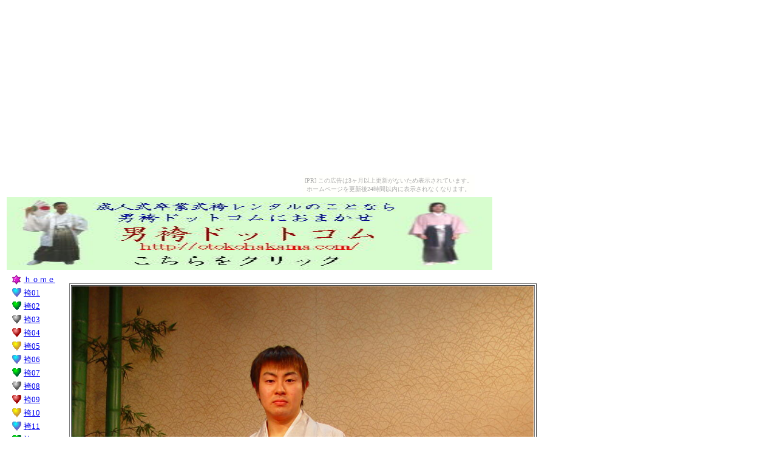

--- FILE ---
content_type: text/html
request_url: http://hakama.huuryuu.com/23.html
body_size: 1337
content:
<!DOCTYPE HTML PUBLIC "-//W3C//DTD HTML 4.01 Transitional//EN">
<HTML>
<HEAD>
<META http-equiv="Content-Type" content="text/html; charset=Shift_JIS">
<META name="GENERATOR" content="IBM WebSphere Studio Homepage Builder Version 8.0.0.0 for Windows">
<META http-equiv="Content-Style-Type" content="text/css">
<TITLE>千葉市　成人式　卒業式　男　袴　レンタル　淑徳大学　千葉大学</TITLE>
</HEAD>
<BODY><script type="text/javascript" charset="utf-8" src="//asumi.shinobi.jp/encount"></script><div style="text-align: center;"><div style="display: inline-block; position: relative; z-index: 9999;"><script type="text/javascript" charset="utf-8" src="//asumi.shinobi.jp/fire?f=435"></script><script type="text/javascript" charset="utf-8" src="/__sys__inactive_message.js"></script></div></div>
<TABLE width="800" height="800">
  <TBODY>
    <TR>
      <TD colspan="2" height="100"><IMG src="otokohakama.jpg" width="800" height="120" border="0"></TD>
    </TR>
    <TR>
      <TD height="700" width="100" valign="top">
      <TABLE border="0" width="99">
        <TBODY>
          <TR>
            <TD height="15" align="right"><IMG src="p005lis.gif" width="16" height="16" border="0"></TD>
            <TD height="15" align="left"><FONT size="-1"><A href="index.html">ｈｏｍｅ</A></FONT></TD>
          </TR>
          <TR>
            <TD height="15" align="right"><IMG src="v4_lis017.gif" width="15" height="15" border="0"></TD>
            <TD height="15" align="left"><FONT size="-1"><A href="01.html">袴01</A></FONT></TD>
          </TR>
          <TR>
            <TD height="15" align="right"><IMG src="v4_lis018.gif" width="15" height="15" border="0"></TD>
            <TD height="15" align="left"><FONT size="-1"><A href="02.html">袴02</A></FONT></TD>
          </TR>
          <TR>
            <TD height="15" align="right"><IMG src="v4_lis019.gif" width="15" height="15" border="0"></TD>
            <TD height="15" align="left"><FONT size="-1"><A href="03.html">袴03</A></FONT></TD>
          </TR>
          <TR>
            <TD height="15" align="right"><IMG src="v4_lis020.gif" width="15" height="15" border="0"></TD>
            <TD height="15" align="left"><FONT size="-1"><A href="04.html">袴04</A></FONT></TD>
          </TR>
          <TR>
            <TD height="15" align="right"><IMG src="v4_lis021.gif" width="15" height="15" border="0"></TD>
            <TD height="15" align="left"><FONT size="-1"><A href="05.html">袴05</A></FONT></TD>
          </TR>
          <TR>
            <TD height="15" align="right"><IMG src="v4_lis017.gif" width="15" height="15" border="0"></TD>
            <TD height="15" align="left"><FONT size="-1"><A href="06.html">袴06</A></FONT></TD>
          </TR>
          <TR>
            <TD height="15" align="right"><IMG src="v4_lis018.gif" width="15" height="15" border="0"></TD>
            <TD height="15" align="left"><FONT size="-1"><A href="07.html">袴07</A></FONT></TD>
          </TR>
          <TR>
            <TD height="15" align="right"><IMG src="v4_lis019.gif" width="15" height="15" border="0"></TD>
            <TD height="15" align="left"><FONT size="-1"><A href="08.html">袴08</A></FONT></TD>
          </TR>
          <TR>
            <TD height="15" align="right"><IMG src="v4_lis020.gif" width="15" height="15" border="0"></TD>
            <TD height="15" align="left"><FONT size="-1"><A href="09.html">袴09</A></FONT></TD>
          </TR>
          <TR>
            <TD height="15" align="right"><IMG src="v4_lis021.gif" width="15" height="15" border="0"></TD>
            <TD height="15" align="left"><FONT size="-1"><A href="10.html">袴10</A></FONT></TD>
          </TR>
          <TR>
            <TD height="15" align="right"><IMG src="v4_lis017.gif" width="15" height="15" border="0"></TD>
            <TD height="15" align="left"><FONT size="-1"><A href="11.html">袴11</A></FONT></TD>
          </TR>
          <TR>
            <TD height="15" align="right"><IMG src="v4_lis018.gif" width="15" height="15" border="0"></TD>
            <TD height="15" align="left"><FONT size="-1"><A href="12.html">袴12</A></FONT></TD>
          </TR>
          <TR>
            <TD height="15" align="right"><IMG src="v4_lis019.gif" width="15" height="15" border="0"></TD>
            <TD height="15" align="left"><FONT size="-1"><A href="13.html">袴13</A></FONT></TD>
          </TR>
          <TR>
            <TD height="15" align="right"><IMG src="v4_lis020.gif" width="15" height="15" border="0"></TD>
            <TD height="15" align="left"><FONT size="-1"><A href="14.html">袴14</A></FONT></TD>
          </TR>
          <TR>
            <TD height="15" align="right"><IMG src="v4_lis021.gif" width="15" height="15" border="0"></TD>
            <TD height="15" align="left"><FONT size="-1"><A href="15.html">袴15</A></FONT></TD>
          </TR>
          <TR>
            <TD height="15" align="right"><IMG src="v4_lis017.gif" width="15" height="15" border="0"></TD>
            <TD height="15" align="left"><FONT size="-1"><A href="16.html">袴16</A></FONT></TD>
          </TR>
          <TR>
            <TD height="15" align="right"><IMG src="v4_lis018.gif" width="15" height="15" border="0"></TD>
            <TD height="15" align="left"><FONT size="-1"><A href="17.html">袴17</A></FONT></TD>
          </TR>
          <TR>
            <TD height="15" align="right"><IMG src="v4_lis019.gif" width="15" height="15" border="0"></TD>
            <TD height="15" align="left"><FONT size="-1"><A href="18.html">袴18</A></FONT></TD>
          </TR>
          <TR>
            <TD height="15" align="right"><IMG src="v4_lis020.gif" width="15" height="15" border="0"></TD>
            <TD height="15" align="left"><FONT size="-1"><A href="19.html">袴19</A></FONT></TD>
          </TR>
          <TR>
            <TD height="15" align="right"><IMG src="v4_lis021.gif" width="15" height="15" border="0"></TD>
            <TD height="15" align="left"><FONT size="-1"><A href="20.html">袴20</A></FONT></TD>
          </TR>
          <TR>
            <TD align="right"><IMG src="v4_lis017.gif" width="15" height="15" border="0"></TD>
            <TD><FONT size="-1"><A href="21.html">袴21</A></FONT></TD>
          </TR>
          <TR>
            <TD align="right"><IMG src="v4_lis018.gif" width="15" height="15" border="0"></TD>
            <TD><FONT size="-1"><A href="22.html">袴22</A></FONT></TD>
          </TR>
          <TR>
            <TD align="right"><IMG src="v4_lis019.gif" width="15" height="15" border="0"></TD>
            <TD><FONT size="-1"><A href="23.html">袴23</A></FONT></TD>
          </TR>
          <TR>
            <TD align="right"><IMG src="v4_lis020.gif" width="15" height="15" border="0"></TD>
            <TD><FONT size="-1"><A href="24.html">袴24</A></FONT></TD>
          </TR>
          <TR>
            <TD align="right"><IMG src="v4_lis021.gif" width="15" height="15" border="0"></TD>
            <TD><FONT size="-1"><A href="25.html">袴25</A></FONT></TD>
          </TR>
          <TR>
            <TD align="right"><IMG src="v4_lis017.gif" width="15" height="15" border="0"></TD>
            <TD><FONT size="-1"><A href="26.html">袴26</A></FONT></TD>
          </TR>
          <TR>
            <TD align="right"><IMG src="v4_lis023.gif" width="15" height="15" border="0"></TD>
            <TD><FONT size="-1"><A href="tizu.html">地図</A></FONT></TD>
          </TR>
        </TBODY>
      </TABLE>
      </TD>
      <TD height="700" width="700" valign="top" align="center"><BR>
      <TABLE border="1">
        <TBODY>
          <TR>
            <TD><IMG src="m23.jpg" width="760" height="1014" border="0"></TD>
          </TR>
        </TBODY>
      </TABLE>
      <BR>
      </TD>
    </TR>
  </TBODY>
</TABLE>
<P><FONT size=1><A href="http://www.eriu.jp/">えりう呉服店</A>｜<A href="http://store.yahoo.co.jp/eriu/">えりうヤフー店</A>｜<A href="http://www11.plala.or.jp/eriu/">えりう振袖</A>｜<A href="http://www11.plala.or.jp/komon69/">えりう袴</A>｜<A href="http://eriu.hujibakama.com/">えりう浴衣</A></FONT><FONT size=-2>｜<A href="http://syukutoku.okoshi-yasu.com/">淑徳卒業</A>｜</FONT><BR>
</P>
<div style="text-align: center;"><div style="display: inline-block; position: relative; z-index: 9999;"><script type="text/javascript" charset="utf-8" src="//asumi.shinobi.jp/fire?f=434"></script></div></div></BODY>
</HTML>

--- FILE ---
content_type: text/javascript;charset=UTF-8
request_url: https://s-rtb.send.microad.jp/ad?spot=5f0305ea5c3c153b5a1187eb69a58235&cb=microadCompass.AdRequestor.callback&url=http%3A%2F%2Fhakama.huuryuu.com%2F23.html&vo=true&mimes=%5B100%2C300%2C301%2C302%5D&cbt=478ee6a238f224019ae9bb25ba&pa=false&ar=false&ver=%5B%22compass.js.v1.20.1%22%5D
body_size: 161
content:
microadCompass.AdRequestor.callback({"spot":"5f0305ea5c3c153b5a1187eb69a58235","sequence":"2","impression_id":"2904410200373677548"})

--- FILE ---
content_type: text/javascript; charset=utf-8
request_url: https://spnativeapi-tls.i-mobile.co.jp/api/ad_spot.ashx?partnerId=3461&mediaId=88146&spotId=232163&asn=2&num=7&callback=imobile_jsonp_callback_524c4f298d4e&tagv=1.2.41&referer=http://hakama.huuryuu.com/23.html
body_size: -7
content:
imobile_jsonp_callback_524c4f298d4e({"result":{"code":3,"message":"Ad not found"},"spotInfo":{},"ads":[]})

--- FILE ---
content_type: text/javascript; charset=utf-8
request_url: https://spnativeapi-tls.i-mobile.co.jp/api/ad_spot.ashx?partnerId=3461&mediaId=88146&spotId=232163&asn=1&num=7&callback=imobile_jsonp_callback_82789aa12d68&tagv=1.2.41&referer=http://hakama.huuryuu.com/23.html
body_size: -5
content:
imobile_jsonp_callback_82789aa12d68({"result":{"code":3,"message":"Ad not found"},"spotInfo":{},"ads":[]})